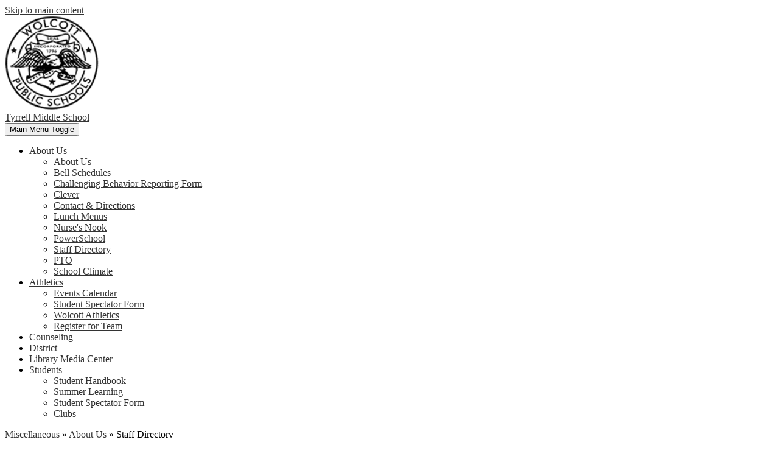

--- FILE ---
content_type: text/html;charset=UTF-8
request_url: https://tms.wolcottps.org/apps/pages/index.jsp?uREC_ID=2809577&type=d&pREC_ID=2349277
body_size: 10068
content:



































    
<!DOCTYPE html>
<!-- Powered by Edlio -->
    
        <html lang="en" class="edlio desktop">
    
    <!-- prod-cms-tomcat-v2026011902-009 -->
<head>
<script>
edlioCorpDataLayer = [{
"CustomerType": "DWS Child",
"AccountExternalId": "0010b00002HJWjBAAX",
"WebsiteName": "Tyrrell Middle School",
"WebsiteId": "WOLPS-TYMS",
"DistrictExternalId": "0010b00002HIvMUAA1",
"DistrictName": "Wolcott Public Schools",
"DistrictWebsiteId": "WOLPS"
}];
</script>
<script>(function(w,d,s,l,i){w[l]=w[l]||[];w[l].push({'gtm.start':
new Date().getTime(),event:'gtm.js'});var f=d.getElementsByTagName(s)[0],
j=d.createElement(s),dl=l!='dataLayer'?'&l='+l:'';j.async=true;j.src=
'https://www.googletagmanager.com/gtm.js?id='+i+dl+ '&gtm_auth=53ANkNZTATx5fKdCYoahug&gtm_preview=env-1&gtm_cookies_win=x';f.parentNode.insertBefore(j,f);
})(window,document,'script','edlioCorpDataLayer','GTM-KFWJKNQ');</script>


<title>Staff Directory – About Us – Tyrrell Middle School</title>
<meta http-equiv="Content-Type" content="text/html; charset=UTF-8">
<meta name="description" content="Tyrrell Middle School is located in Wolcott , CT.">
<meta property="og:title" content="Staff Directory"/>
<meta property="og:description" content=""/>
<meta property="og:image" content="http://tms.wolcottps.org/pics/WOLPS-TYMS_LOGO.gif"/>
<meta property="og:image:width" content="250"/>
<meta property="og:image:height" content="250"/>
<meta name="generator" content="Edlio CMS">
<meta name="referrer" content="always">
<meta name="viewport" content="width=device-width, initial-scale=1.0"/>
<link rel="apple-touch-icon" sizes="180x180" href="/apple-touch-icon.png">
<link rel="icon" type="image/png" href="/favicon-32x32.png" sizes="32x32">
<link rel="icon" href="/favicon.ico" type="image/x-icon">
<!--[if lt IE 9]><script src="/apps/js/common/html5shiv-pack-1768855910883.js"></script><![endif]-->
<link rel="stylesheet" href="/apps/shared/main-pack-1768855910883.css" type="text/css">
<link rel="stylesheet" href="/shared/main.css" type="text/css">
<link rel="stylesheet" href="/apps/webapps/global/public/css/site-pack-1768855910883.css" type="text/css">
<link rel="stylesheet" href="/apps/webapps/global/public/css/temp-pack-1768855910883.css" type="text/css">
<link rel="stylesheet" href="/apps/shared/web_apps-pack-1768855910883.css" type="text/css">
<script src="/apps/js/common/common-pack-1768855910883.js" type="text/javascript" charset="utf-8"></script>

<link href="/apps/js/common/fileicons-pack-1768855910883.css" type="text/css" rel="stylesheet">
<link href="/apps/js/components/magnific-popup-pack-1768855910883.css" type="text/css" rel="stylesheet">
<link href="/apps/js/pages/public_pages-pack-1768855910883.css" type="text/css" rel="stylesheet">
<link href="/apps/js/pages/jquery.slideshow-pack-1768855910883.css" type="text/css" rel="stylesheet">
<link href="/apps/js/pages/folder_links-pack-1768855910883.css" type="text/css" rel="stylesheet">
<script type="text/javascript" charset="utf-8" src="/apps/js/jquery/3.7.1/jquery-pack-1768855910883.js"></script>
<script type="text/javascript" charset="utf-8">
					var jq37 = jQuery.noConflict();
				</script>
<script src="/apps/js/common/microevent-pack-1768855910883.js" charset="utf-8"></script>
<script src="/apps/js/pages/jquery.slideshow-pack-1768855910883.js" charset="utf-8"></script>
<script src="/apps/js/components/magnific-popup-pack-1768855910883.js" charset="utf-8"></script>
<script src="/apps/js/components/spin-pack-1768855910883.js" charset="utf-8"></script>
<script src="/apps/js/components/image-lightbox-pack-1768855910883.js" charset="utf-8"></script>
<script src="/apps/js/pages/public_pages-pack-1768855910883.js" charset="utf-8"></script>
<script src="/apps/js/pages/submenu-pack-1768855910883.js" charset="utf-8"></script>
<script type="application/ld+json">
                    {
                        "@context": "http://schema.org",
                        "@type": "BreadcrumbList",
                        "itemListElement": [
                            
                                {
                                    "@type": "ListItem",
                                    "position": 1,
                                    "item": {
                                        "@id": "http://tms.wolcottps.org/apps/departments/index.jsp?show=SEC",
                                        "name": "Miscellaneous"
                                    }
                                },
                            
                            
                                {
                                    "@type": "ListItem",
                                    "position": 2,
                                    "item": {
                                        "@id": "http://tms.wolcottps.org/apps/pages/index.jsp?uREC_ID=2809577&type=d",
                                        "name": "About Us"
                                    }
                                },
                                
                                {
                                    "@type": "ListItem",
                                    "position": 3,
                                    "item": {
                                        "@id": "http://tms.wolcottps.org/apps/pages/index.jsp?uREC_ID=2809577&type=d&pREC_ID=2349277",
                                        "name": "Staff Directory"
                                    }
                                }
                            
                        ]
                    }
                </script>
<link href="https://unpkg.com/aos@2.3.1/dist/aos.css" rel="stylesheet">
<link rel="stylesheet" href="//wolpsm.edlioschool.com/common_files/main.css">
<script src="/apps/js/common/list-pack.js"></script>
<script type="text/javascript">
                window.edlio = window.edlio || {};
                window.edlio.isEdgeToEdge = false;
            </script>

<script type="text/javascript">
                document.addEventListener("DOMContentLoaded", function() {
                    const translateElement = document.getElementById("google_translate_element");
                    const mutationObserverCallback = function (mutationsList, observer) {
                        for (const mutation of mutationsList) {
                            if (mutation.type === 'childList') {
                                mutation.addedNodes.forEach(function (node) {
                                    if (node.nodeType === 1 && node.id === 'goog-gt-tt') {
                                        const form_element = document.getElementById("goog-gt-votingForm");
                                        if (form_element) {
                                            form_element.remove();
                                            observer.disconnect();
                                        }
                                    }
                                })
                            }
                        }
                    }

                    if (translateElement) {
                        const observer = new MutationObserver(mutationObserverCallback);
                        observer.observe(document.body, { childList: true, subtree: true });
                    }
                });
            </script>


</head>


    
	
		
		
			






<body >

<header id="header_main" class="site-header1a site-header school" aria-label="Main Site Header">

	<a class="skip-to-content-link" href="#content_main">Skip to main content</a>

	<div class="school-name header-title">
		<a href="/" class="school-logo">
			<img class="logo-image" src="/pics/school_logo.png" alt="">
			<div class="school-name-inner">
				Tyrrell Middle School
			</div>
		</a>
	</div>

	<nav id="sitenav_main" class="sitenav sitenav-main nav-group column" aria-label="Main Site Navigation">
		<button id="sitenav_main_mobile_toggle" class="nav-mobile-toggle accessible-megamenu-toggle animated"><span class="nav-mobile-toggle-inner"><span class="hidden">Main Menu Toggle</span></span></button>
		<ul class="nav-menu">
			
				<li class="nav-item">
					<a href="javascript:;" ><span class="nav-item-inner">About Us</span></a>
					
						<div class="sub-nav">
							<ul class="sub-nav-group">
								
									
										<li class="sub-nav-item"><a href="/apps/news/category/19309" >About Us</a></li>
									
								
									
										<li class="sub-nav-item"><a href="/apps/pages/index.jsp?uREC_ID=2809577&type=d&pREC_ID=2329171" >Bell Schedules</a></li>
									
								
									
										<li class="sub-nav-item"><a href="https://www.wolcottps.org/apps/form/tms-reporting" >Challenging Behavior Reporting Form</a></li>
									
								
									
										<li class="sub-nav-item"><a href="http://www.clever.com"  target="_blank">Clever</a></li>
									
								
									
										<li class="sub-nav-item"><a href="/apps/pages/index.jsp?uREC_ID=2809577&type=d&pREC_ID=2329172" >Contact & Directions</a></li>
									
								
									
										<li class="sub-nav-item"><a href="https://www.wolcottps.org/apps/pages/menus" >Lunch Menus</a></li>
									
								
									
										<li class="sub-nav-item"><a href="/apps/pages/index.jsp?uREC_ID=2809577&type=d&pREC_ID=2329179" >Nurse's Nook</a></li>
									
								
									
										<li class="sub-nav-item"><a href="/apps/pages/index.jsp?uREC_ID=2809577&type=d&pREC_ID=2329187" >PowerSchool</a></li>
									
								
									
										<li class="sub-nav-item"><a href="/apps/pages/index.jsp?uREC_ID=2809577&type=d&pREC_ID=2349277" >Staff Directory</a></li>
									
								
									
										<li class="sub-nav-item"><a href="/apps/pages/index.jsp?uREC_ID=2809581&type=d" >PTO</a></li>
									
								
									
										<li class="sub-nav-item"><a href="https://4.files.edl.io/9ce7/01/09/26/194035-2b2d1a35-f58e-4840-81eb-b8bbc04f6c08.pdf" >School Climate</a></li>
									
								
							</ul>
						</div>
					
				</li>
			
				<li class="nav-item">
					<a href="javascript:;" ><span class="nav-item-inner">Athletics</span></a>
					
						<div class="sub-nav">
							<ul class="sub-nav-group">
								
									
										<li class="sub-nav-item"><a href="https://www.arbiterlive.com/School/Calendar/23938" >Events Calendar</a></li>
									
								
									
										<li class="sub-nav-item"><a href="https://4.files.edl.io/a03b/06/24/22/202253-6d290aea-8149-4d7f-978e-82497f824e42.pdf"  target="_blank">Student Spectator Form</a></li>
									
								
									
										<li class="sub-nav-item"><a href="https://sites.google.com/wolcottps.org/wolcott-athletics/home"  target="_blank">Wolcott Athletics</a></li>
									
								
									
										<li class="sub-nav-item"><a href="https://students.arbitersports.com/organizations/wolcott-high-school-athletics"  target="_blank">Register for Team</a></li>
									
								
							</ul>
						</div>
					
				</li>
			
				<li class="nav-item">
					<a href="https://sites.google.com/wolcottps.org/tmscounseling/home"  target="_blank"><span class="nav-item-inner">Counseling</span></a>
					
				</li>
			
				<li class="nav-item">
					<a href="http://www.wolcottps.org"  target="_blank"><span class="nav-item-inner">District</span></a>
					
				</li>
			
				<li class="nav-item">
					<a href="/apps/pages/index.jsp?uREC_ID=2867911&type=d&pREC_ID=2329225" ><span class="nav-item-inner">Library Media Center</span></a>
					
				</li>
			
				<li class="nav-item">
					<a href="/apps/pages/index.jsp?uREC_ID=2809579&type=d"  target="_blank"><span class="nav-item-inner">Students</span></a>
					
						<div class="sub-nav">
							<ul class="sub-nav-group">
								
									
										<li class="sub-nav-item"><a href="https://4.files.edl.io/a112/07/30/25/114100-94a569cc-cfc0-4bd8-8fbb-c9b1ea51aa07.pdf"  target="_blank">Student Handbook</a></li>
									
								
									
										<li class="sub-nav-item"><a href="https://sites.google.com/wolcottps.org/summerlearning2024/home"  target="_blank">Summer Learning</a></li>
									
								
									
										<li class="sub-nav-item"><a href="https://4.files.edl.io/d9b2/07/30/25/115559-64c680da-be51-4cb6-a202-3125b8d90dfb.pdf" >Student Spectator Form</a></li>
									
								
									
										<li class="sub-nav-item"><a href="https://4.files.edl.io/64f9/07/30/25/120617-7fff840c-1faf-4f4b-ab51-48092dc58009.pdf" >Clubs</a></li>
									
								
							</ul>
						</div>
					
				</li>
			
		</ul>
	</nav>

</header>
<main id="content_main" class="site-content" aria-label="Main Site Content" tabindex="-1">



		
	
    

    


<style>
	:root {
		--primary-color: rgb(207,40,20);
		--over-primary-color: rgb(255, 255, 255);
		--secondary-color: rgb(0,0,0);
		--over-secondary-color: rgb(255, 255, 255);
	}
</style>

	<div class="hero-wrapper">
	</div>



    
    
    

















    

    








    <span id="breadcrumbs" class="breadcrumb  ">
    
        <a href="/apps/departments/index.jsp?show=SEC" aria-label="Back to Miscellaneous">Miscellaneous</a> &raquo;
    
    <a href="/apps/pages/index.jsp?uREC_ID=2809577&type=d" aria-label="Back to About Us">About Us</a>

    
        
        
            <!-- skip last element -->
            
    

    
        &raquo; <span>Staff Directory</span>
    

    </span>





        <h1 class="pageTitle ">Staff Directory</h1>
    


<div class="full-width pages-content-wrapper style-overwrite  ">




<script>
	var script = document.createElement('script');
	script.src = "https://cdnjs.cloudflare.com/ajax/libs/tota11y/0.1.6/tota11y.min.js";

	if(getQueryString('tota11y') === 'true') {
		document.head.append(script);
	}	

	function getQueryString (field, url) {
		var href = url ? url : window.location.href;
		var reg = new RegExp( '[?&]' + field + '=([^&#]*)', 'i' );
		var string = reg.exec(href);
		return string ? string[1] : null;
	}
</script>

<div class="pages-left-column-wrapper" 
	
> 
	<div class="pages-left-column pages-column" 
			
	>



		<div class="page-block page-block-text  ">
			<div class="placeholder-tinymce-text">
<table dir="ltr" style="font-size: 10pt;" border="1" cellspacing="0" cellpadding="0" data-sheets-root="1" data-sheets-baot="1"><colgroup><col width="307"><col width="307"></colgroup>
<tbody>
<tr>
<td style="color: #cccccc; font-size: 16pt; font-family: Comfortaa; text-align: center;" colspan="2" rowspan="1">Administrative Staff</td>
</tr>
<tr>
<td style="font-size: 12pt; font-family: Comfortaa; text-align: center;">Daniel Caetano</td>
<td style="font-size: 12pt; font-family: Comfortaa; text-align: center;">Principal</td>
</tr>
<tr>
<td style="font-size: 12pt; font-family: Comfortaa; text-align: center;">Sara Tedesco</td>
<td style="font-size: 12pt; font-family: Comfortaa; text-align: center;">Vice Principal</td>
</tr>
<tr>
<td style="color: #cccccc; font-size: 16pt; font-family: Comfortaa; text-align: center;" colspan="2" rowspan="1">Administrative Support Staff</td>
</tr>
<tr>
<td style="font-size: 12pt; font-family: Comfortaa; text-align: center;">Lynn Maia</td>
<td style="font-size: 12pt; font-family: Comfortaa; text-align: center;"><span style="font-size: 12pt; font-family: Comfortaa,Arial;">Administrative Assistant-</span><span style="font-size: 9pt; font-family: Comfortaa,Arial;">Attendance</span></td>
</tr>
<tr>
<td style="font-size: 12pt; font-family: Comfortaa; text-align: center;">Carley Onofreo</td>
<td style="font-size: 12pt; font-family: Comfortaa; text-align: center;">Administrative Assistant</td>
</tr>
<tr>
<td style="color: #ffffff; font-size: 16pt; font-family: Comfortaa; text-align: center;" colspan="2" rowspan="1">Grade 6-Diamond Team</td>
</tr>
<tr>
<td style="color: #434343; font-size: 14pt; font-family: Comfortaa; text-align: center;">Teacher</td>
<td style="color: #434343; font-size: 14pt; font-family: Comfortaa; text-align: center;">Subject</td>
</tr>
<tr>
<td style="font-size: 12pt; font-family: Comfortaa; text-align: center;">Nina Mascetti-Johnson</td>
<td style="font-size: 12pt; font-family: Comfortaa; text-align: center;">ELA</td>
</tr>
<tr>
<td style="font-size: 12pt; font-family: Comfortaa; text-align: center;">Richard Basile</td>
<td style="font-size: 12pt; font-family: Comfortaa; text-align: center;">ELA</td>
</tr>
<tr>
<td style="font-size: 12pt; font-family: Comfortaa; text-align: center;">Stacey Caouette</td>
<td style="font-size: 12pt; font-family: Comfortaa; text-align: center;">Math</td>
</tr>
<tr>
<td style="font-size: 12pt; font-family: Comfortaa; text-align: center;">Todd Jones</td>
<td style="font-size: 12pt; font-family: Comfortaa; text-align: center;">Science</td>
</tr>
<tr>
<td style="font-size: 12pt; font-family: Comfortaa; text-align: center;">Sarah Garbus</td>
<td style="font-size: 12pt; font-family: Comfortaa; text-align: center;">Social Studies</td>
</tr>
<tr>
<td style="color: #ffffff; font-size: 16pt; font-family: Comfortaa; text-align: center;" colspan="2" rowspan="1">Grade 6-Platinum Team</td>
</tr>
<tr>
<td style="color: #434343; font-size: 14pt; font-family: Comfortaa; text-align: center;">Teacher</td>
<td style="color: #434343; font-size: 14pt; font-family: Comfortaa; text-align: center;">Subject</td>
</tr>
<tr>
<td style="font-size: 12pt; font-family: Comfortaa; text-align: center;">Lindsey Chartier</td>
<td style="font-size: 12pt; font-family: Comfortaa; text-align: center;">ELA</td>
</tr>
<tr>
<td style="font-size: 12pt; font-family: Comfortaa; text-align: center;">Melody Olmo</td>
<td style="font-size: 12pt; font-family: Comfortaa; text-align: center;">ELA</td>
</tr>
<tr>
<td style="font-size: 12pt; font-family: Comfortaa; text-align: center;">Alyssa Murphy</td>
<td style="font-size: 12pt; font-family: Comfortaa; text-align: center;">Math</td>
</tr>
<tr>
<td style="font-size: 12pt; font-family: Comfortaa; text-align: center;">Christine Bove</td>
<td style="font-size: 12pt; font-family: Comfortaa; text-align: center;">Science</td>
</tr>
<tr>
<td style="font-size: 12pt; font-family: Comfortaa; text-align: center;">Jackie Sinatra</td>
<td style="font-size: 12pt; font-family: Comfortaa; text-align: center;">Social Studies</td>
</tr>
<tr>
<td style="color: #ffffff; font-size: 16pt; font-family: Comfortaa; text-align: center;" colspan="2" rowspan="1">Grade 7-Marble Team</td>
</tr>
<tr>
<td style="color: #434343; font-size: 14pt; font-family: Comfortaa; text-align: center;">Teacher</td>
<td style="color: #434343; font-size: 14pt; font-family: Comfortaa; text-align: center;">Subject</td>
</tr>
<tr>
<td style="font-size: 12pt; font-family: Comfortaa; text-align: center;">Nicole Rutledge</td>
<td style="font-size: 12pt; font-family: Comfortaa; text-align: center;">ELA</td>
</tr>
<tr>
<td style="font-size: 12pt; font-family: Comfortaa; text-align: center;">Holly Werenko</td>
<td style="font-size: 12pt; font-family: Comfortaa; text-align: center;">ELA</td>
</tr>
<tr>
<td style="font-size: 12pt; font-family: Comfortaa; text-align: center;">Heather Mitchell</td>
<td style="font-size: 12pt; font-family: Comfortaa; text-align: center;">Math</td>
</tr>
<tr>
<td style="font-size: 12pt; font-family: Comfortaa; text-align: center;">Karen Trovato</td>
<td style="font-size: 12pt; font-family: Comfortaa; text-align: center;">Science</td>
</tr>
<tr>
<td style="font-size: 12pt; font-family: Comfortaa; text-align: center;">Bethanne Faragher</td>
<td style="font-size: 12pt; font-family: Comfortaa; text-align: center;">Social Studies</td>
</tr>
<tr>
<td style="color: #ffffff; font-size: 16pt; font-family: Comfortaa; text-align: center;" colspan="2" rowspan="1">Grade 7-Granite Team</td>
</tr>
<tr>
<td style="color: #434343; font-size: 14pt; font-family: Comfortaa; text-align: center;">Teacher</td>
<td style="color: #434343; font-size: 14pt; font-family: Comfortaa; text-align: center;">Subject</td>
</tr>
<tr>
<td style="font-size: 12pt; font-family: Comfortaa; text-align: center;">Drew Guertin</td>
<td style="font-size: 12pt; font-family: Comfortaa; text-align: center;">ELA</td>
</tr>
<tr>
<td style="font-size: 12pt; font-family: Comfortaa; text-align: center;">Joshua Hilliard</td>
<td style="font-size: 12pt; font-family: Comfortaa; text-align: center;">ELA</td>
</tr>
<tr>
<td style="font-size: 12pt; font-family: Comfortaa; text-align: center;">Kerri Baker</td>
<td style="font-size: 12pt; font-family: Comfortaa; text-align: center;">Math</td>
</tr>
<tr>
<td style="font-size: 12pt; font-family: Comfortaa; text-align: center;">James Rocca</td>
<td style="font-size: 12pt; font-family: Comfortaa; text-align: center;">Science</td>
</tr>
<tr>
<td style="font-size: 12pt; font-family: Comfortaa; text-align: center;">David Fortier</td>
<td style="font-size: 12pt; font-family: Comfortaa; text-align: center;">Social Studies</td>
</tr>
<tr>
<td style="color: #ffffff; font-size: 16pt; font-family: Comfortaa; text-align: center;" colspan="2" rowspan="1">Grade 8-Onyx Team</td>
</tr>
<tr>
<td style="color: #434343; font-size: 14pt; font-family: Comfortaa; text-align: center;">Teacher</td>
<td style="color: #434343; font-size: 14pt; font-family: Comfortaa; text-align: center;">Subject</td>
</tr>
<tr>
<td style="font-size: 12pt; font-family: Comfortaa; text-align: center;">Alicia Brammer</td>
<td style="font-size: 12pt; font-family: Comfortaa; text-align: center;">ELA</td>
</tr>
<tr>
<td style="font-size: 12pt; font-family: Comfortaa; text-align: center;">Cheryl Daly</td>
<td style="font-size: 12pt; font-family: Comfortaa; text-align: center;">ELA</td>
</tr>
<tr>
<td style="font-size: 12pt; font-family: Comfortaa; text-align: center;">John Richardson</td>
<td style="font-size: 12pt; font-family: Comfortaa; text-align: center;">Math</td>
</tr>
<tr>
<td style="font-size: 12pt; font-family: Comfortaa; text-align: center;">Amy Cordon</td>
<td style="font-size: 12pt; font-family: Comfortaa; text-align: center;">Science</td>
</tr>
<tr>
<td style="font-size: 12pt; font-family: Comfortaa; text-align: center;">Scott Blacker</td>
<td style="font-size: 12pt; font-family: Comfortaa; text-align: center;">Social Studies</td>
</tr>
<tr>
<td style="color: #ffffff; font-size: 16pt; font-family: Comfortaa; text-align: center;" colspan="2" rowspan="1">Grade 8-Pearl Team</td>
</tr>
<tr>
<td style="color: #434343; font-size: 14pt; font-family: Comfortaa; text-align: center;">Teacher</td>
<td style="color: #434343; font-size: 14pt; font-family: Comfortaa; text-align: center;">Subject</td>
</tr>
<tr>
<td style="font-size: 12pt; font-family: Comfortaa; text-align: center;">Lisa Durant</td>
<td style="font-size: 12pt; font-family: Comfortaa; text-align: center;">ELA</td>
</tr>
<tr>
<td style="font-size: 12pt; font-family: Comfortaa; text-align: center;">Jess Wengzn</td>
<td style="font-size: 12pt; font-family: Comfortaa; text-align: center;">ELA</td>
</tr>
<tr>
<td style="font-size: 12pt; font-family: Comfortaa; text-align: center;">John Fish</td>
<td style="font-size: 12pt; font-family: Comfortaa; text-align: center;">Math</td>
</tr>
<tr>
<td style="font-size: 12pt; font-family: Comfortaa; text-align: center;">Richard Ligi</td>
<td style="font-size: 12pt; font-family: Comfortaa; text-align: center;">Science</td>
</tr>
<tr>
<td style="font-size: 12pt; font-family: Comfortaa; text-align: center;">Corine Clinton</td>
<td style="font-size: 12pt; font-family: Comfortaa; text-align: center;">Social Studies</td>
</tr>
<tr>
<td style="color: #ffffff; font-size: 16pt; font-family: Comfortaa; text-align: center;" colspan="2" rowspan="1">World Language Team</td>
</tr>
<tr>
<td style="color: #434343; font-size: 14pt; font-family: Comfortaa; text-align: center;">Teacher</td>
<td style="color: #434343; font-size: 14pt; font-family: Comfortaa; text-align: center;">Subject</td>
</tr>
<tr>
<td style="font-size: 12pt; font-family: Comfortaa; text-align: center;">Bianca Daniels</td>
<td style="font-size: 12pt; font-family: Comfortaa; text-align: center;">Spanish</td>
</tr>
<tr>
<td style="font-size: 12pt; font-family: Comfortaa; text-align: center;">Sharon Lake-Post</td>
<td style="font-size: 12pt; font-family: Comfortaa; text-align: center;">Spanish</td>
</tr>
<tr>
<td style="font-size: 12pt; font-family: Comfortaa; text-align: center;">Eleanor Riker</td>
<td style="font-size: 12pt; font-family: Comfortaa; text-align: center;">Spanish</td>
</tr>
<tr>
<td style="font-size: 12pt; font-family: Comfortaa; text-align: center;">Lisa Tassinari</td>
<td style="font-size: 12pt; font-family: Comfortaa; text-align: center;">French</td>
</tr>
<tr>
<td style="color: #ffffff; font-size: 16pt; font-family: Comfortaa; text-align: center;" colspan="2" rowspan="1">Unified Arts Team</td>
</tr>
<tr>
<td style="color: #434343; font-size: 14pt; font-family: Comfortaa; text-align: center;">Teacher</td>
<td style="color: #434343; font-size: 14pt; font-family: Comfortaa; text-align: center;">Subject</td>
</tr>
<tr>
<td style="font-size: 12pt; font-family: Comfortaa; text-align: center;">Lee Kelsey</td>
<td style="font-size: 12pt; font-family: Comfortaa; text-align: center;">Art</td>
</tr>
<tr>
<td style="font-size: 12pt; font-family: Comfortaa; text-align: center;">Kristen Weber</td>
<td style="font-size: 12pt; font-family: Comfortaa; text-align: center;">Family &amp; Consumer Sciences</td>
</tr>
<tr>
<td style="font-size: 12pt; font-family: Comfortaa; text-align: center;">Marissa Dubrosky</td>
<td style="font-size: 12pt; font-family: Comfortaa; text-align: center;">Music/Band</td>
</tr>
<tr>
<td style="font-size: 12pt; font-family: Comfortaa; text-align: center;">Heather Derynioski</td>
<td style="font-size: 12pt; font-family: Comfortaa; text-align: center;">Music/Chorus</td>
</tr>
<tr>
<td style="font-size: 12pt; font-family: Comfortaa; text-align: center;">Theresa Krusewski</td>
<td style="font-size: 12pt; font-family: Comfortaa; text-align: center;">Physical Education/Health</td>
</tr>
<tr>
<td style="font-size: 12pt; font-family: Comfortaa; text-align: center;">Joseph Murphy</td>
<td style="font-size: 12pt; font-family: Comfortaa; text-align: center;">Physical Education/Health</td>
</tr>
<tr>
<td style="font-size: 12pt; font-family: Comfortaa; text-align: center;">Stephen Mirto</td>
<td style="font-size: 12pt; font-family: Comfortaa; text-align: center;">Technology Education</td>
</tr>
<tr>
<td style="color: #ffffff; font-size: 16pt; font-family: Comfortaa; text-align: center;" colspan="2" rowspan="1">Special Education</td>
</tr>
<tr>
<td style="color: #434343; font-size: 14pt; font-family: Comfortaa; text-align: center;">Teacher</td>
<td style="color: #434343; font-size: 14pt; font-family: Comfortaa; text-align: center;">Subject</td>
</tr>
<tr>
<td style="font-size: 12pt; font-family: Comfortaa; text-align: center;">Sabrina Aldridge</td>
<td style="font-size: 12pt; font-family: Comfortaa; text-align: center;">SPED</td>
</tr>
<tr>
<td style="font-size: 12pt; font-family: Comfortaa; text-align: center;">OPEN</td>
<td style="font-size: 12pt; font-family: Comfortaa; text-align: center;">SPED-Grade 6</td>
</tr>
<tr>
<td style="font-size: 12pt; font-family: Comfortaa; text-align: center;">Alyssa Silva</td>
<td style="font-size: 12pt; font-family: Comfortaa; text-align: center;">ABC Program</td>
</tr>
<tr>
<td style="font-size: 12pt; font-family: Comfortaa; text-align: center;">Kate Earley</td>
<td style="font-size: 12pt; font-family: Comfortaa; text-align: center;">Math Interventionist</td>
</tr>
<tr>
<td style="font-size: 12pt; font-family: Comfortaa; text-align: center;">Tara Jackson</td>
<td style="font-size: 12pt; font-family: Comfortaa; text-align: center;">Reading Specialist</td>
</tr>
<tr>
<td style="font-size: 12pt; font-family: Comfortaa; text-align: center;">Diane Jasulavic</td>
<td style="font-size: 12pt; font-family: Comfortaa; text-align: center;">SPED-Grade 8</td>
</tr>
<tr>
<td style="font-size: 12pt; font-family: Comfortaa; text-align: center;">Gwynne Rioux</td>
<td style="font-size: 12pt; font-family: Comfortaa; text-align: center;">SPED-Grade 7</td>
</tr>
<tr>
<td style="font-size: 12pt; font-family: Comfortaa; text-align: center;">Melissa Saliva</td>
<td style="font-size: 12pt; font-family: Comfortaa; text-align: center;">Reading Specialist</td>
</tr>
<tr>
<td style="font-size: 12pt; font-family: Comfortaa; text-align: center;">Quantasha Sinclair</td>
<td style="font-size: 12pt; font-family: Comfortaa; text-align: center;">SPED-Self Contained</td>
</tr>
<tr>
<td style="font-size: 12pt; font-family: Comfortaa; text-align: center;">Bethany Stango</td>
<td style="font-size: 12pt; font-family: Comfortaa; text-align: center;">SPED-Life Skills</td>
</tr>
<tr>
<td style="color: #ffffff; font-size: 16pt; font-family: Comfortaa; text-align: center;" colspan="2" rowspan="1">Instructional Support/Paraprofessionals</td>
</tr>
<tr>
<td style="color: #434343; font-size: 14pt; font-family: Comfortaa; text-align: center;">Staff Name</td>
<td>&#160;</td>
</tr>
<tr>
<td style="font-size: 12pt; font-family: Comfortaa; text-align: center;">Kelly Barrows</td>
<td style="font-size: 12pt; font-family: Comfortaa; text-align: center;">ABC Program</td>
</tr>
<tr>
<td style="font-size: 12pt; font-family: Comfortaa; text-align: center;">Blerina Ferati</td>
<td style="font-size: 12pt; font-family: Comfortaa; text-align: center;">ABC Program</td>
</tr>
<tr>
<td style="font-size: 12pt; font-family: Comfortaa; text-align: center;">Janice Gallagher</td>
<td style="font-size: 12pt; font-family: Comfortaa; text-align: center;">ABC Program</td>
</tr>
<tr>
<td style="font-size: 12pt; font-family: Comfortaa; text-align: center;">Andrea Krug</td>
<td style="font-size: 12pt; font-family: Comfortaa; text-align: center;">Library Media Assistant</td>
</tr>
<tr>
<td style="font-size: 12pt; font-family: Comfortaa; text-align: center;">Rosanna Ali</td>
<td style="font-size: 12pt; font-family: Comfortaa; text-align: center;">Life Skills</td>
</tr>
<tr>
<td style="font-size: 12pt; font-family: Comfortaa; text-align: center;">Olivia Burnes</td>
<td style="font-size: 12pt; font-family: Comfortaa; text-align: center;">Life Skills</td>
</tr>
<tr>
<td style="font-size: 12pt; font-family: Comfortaa; text-align: center;">Kari Langdeau</td>
<td style="font-size: 12pt; font-family: Comfortaa; text-align: center;">Life Skills</td>
</tr>
<tr>
<td style="font-size: 12pt; font-family: Comfortaa; text-align: center;">Lyrik LaBlond</td>
<td style="font-size: 12pt; font-family: Comfortaa; text-align: center;">Life Skills</td>
</tr>
<tr>
<td style="font-size: 12pt; font-family: Comfortaa; text-align: center;">Robert Moffo</td>
<td style="font-size: 12pt; font-family: Comfortaa; text-align: center;">SPED-Grade 6</td>
</tr>
<tr>
<td style="font-size: 12pt; font-family: Comfortaa; text-align: center;">Mark Daniels</td>
<td style="font-size: 12pt; font-family: Comfortaa; text-align: center;">SPED-Grade 7</td>
</tr>
<tr>
<td style="font-size: 12pt; font-family: Comfortaa; text-align: center;">Matthew Van Pelt</td>
<td style="font-size: 12pt; font-family: Comfortaa; text-align: center;">SPED-Grade 8</td>
</tr>
<tr>
<td style="color: #ffffff; font-size: 16pt; font-family: Comfortaa; text-align: center;" colspan="2" rowspan="1">School Counseling</td>
</tr>
<tr>
<td style="color: #434343; font-size: 14pt; font-family: Comfortaa; text-align: center;">Staff Name</td>
<td>&#160;</td>
</tr>
<tr>
<td style="color: #1155cc; font-size: 12pt; font-family: Comfortaa; text-align: center;"><a class="in-cell-link" href="/cdn-cgi/l/email-protection#d3a4a0b2bfa6a0a7a1bc93a4bcbfb0bca7a7a3a0fdbca1b4" target="_blank" rel="noopener">Wendy Salustro</a></td>
<td style="font-size: 12pt; font-family: Comfortaa; text-align: center;">School Counselor-Grade 6</td>
</tr>
<tr>
<td style="color: #1155cc; font-size: 12pt; font-family: Comfortaa; text-align: center;"><a class="in-cell-link" href="/cdn-cgi/l/email-protection#deaabcbfacbcbbacbbaa9ea9b1b2bdb1aaaaaeadf0b1acb9" target="_blank" rel="noopener">Taylor Barberet</a></td>
<td style="font-size: 12pt; font-family: Comfortaa; text-align: center;">School Counselor-Grade 7</td>
</tr>
<tr>
<td style="color: #1155cc; font-size: 12pt; font-family: Comfortaa; text-align: center;"><a class="in-cell-link" href="/cdn-cgi/l/email-protection#0d6c606e6a627a6c634d7a62616e6279797d7e23627f6a" target="_blank" rel="noopener">Ashley McGowan</a></td>
<td style="font-size: 12pt; font-family: Comfortaa; text-align: center;">School Counselor-Grade 8</td>
</tr>
<tr>
<td style="color: #1155cc; font-size: 12pt; font-family: Comfortaa; text-align: center;"><a class="in-cell-link" href="/cdn-cgi/l/email-protection#92f3f5fde0e6fdfcd2e5fdfef1fde6e6e2e1bcfde0f5" target="_blank" rel="noopener">Amanda Gorton</a></td>
<td style="font-size: 12pt; font-family: Comfortaa; text-align: center;">School Psychologist</td>
</tr>
<tr>
<td style="color: #1155cc; font-size: 12pt; font-family: Comfortaa; text-align: center;"><a class="in-cell-link" href="/cdn-cgi/l/email-protection#3e5f5d575f505d565b4a4a577e4951525d514a4a4e4d10514c59" target="_blank" rel="noopener">Anthony Cianchetti</a></td>
<td style="font-size: 12pt; font-family: Comfortaa; text-align: center;">School Social Worker</td>
</tr>
<tr>
<td style="color: #1155cc; font-size: 16pt; font-family: Comfortaa; text-align: center;" colspan="2" rowspan="1">Talented and Gifted Program</td>
</tr>
<tr>
<td style="font-size: 12pt; font-family: Comfortaa; text-align: center;">Pamela Conway</td>
<td style="font-size: 12pt; font-family: Comfortaa; text-align: center;">Project Explore</td>
</tr>
<tr>
<td style="color: #1155cc; font-size: 16pt; font-family: Comfortaa; text-align: center;" colspan="2" rowspan="1">Library Media</td>
</tr>
<tr>
<td style="font-size: 12pt; font-family: Comfortaa; text-align: center;" colspan="2" rowspan="1">Jill Wright</td>
</tr>
<tr>
<td style="color: #1155cc; font-size: 16pt; font-family: Comfortaa; text-align: center;" colspan="2" rowspan="1">Instructional Center</td>
</tr>
<tr>
<td style="font-size: 12pt; font-family: Comfortaa; text-align: center;" colspan="2" rowspan="1">Mike Terry</td>
</tr>
<tr>
<td style="color: #1155cc; font-size: 16pt; font-family: Comfortaa; text-align: center;" colspan="2" rowspan="1">School Nurse</td>
</tr>
<tr>
<td style="color: #1155cc; font-size: 12pt; font-family: Comfortaa; text-align: center;" colspan="2" rowspan="1"><a class="in-cell-link" href="/cdn-cgi/l/email-protection#2248455047474c62554d4e414d565652510c4d5045" target="_blank" rel="noopener">Josh Green</a></td>
</tr>
<tr>
<td style="color: #1155cc; font-size: 16pt; font-family: Comfortaa; text-align: center;" colspan="2" rowspan="1">School Security</td>
</tr>
<tr>
<td style="font-size: 12pt; font-family: Comfortaa; text-align: center;" colspan="2" rowspan="1">Michael Ackerman</td>
</tr>
<tr>
<td style="font-size: 12pt; font-family: Comfortaa; text-align: center;" colspan="2" rowspan="1">Gary Bonaldi</td>
</tr>
</tbody>
</table>
</div>
	</div>



	</div>
</div>


	</div>








	
</main>
<footer class="site-footer modular-footer" id="footer_main" aria-label="Main Site Footer">
<div class="footer-grid">
<div class="footer-row width-constrain-row padded-row">
<div class="footer-row-inner">
<div
data-aos="fade-up"
class="footer-group-grid"
>
<div class="school-name footer-title logo-orientation-vertical ">
<div class="school-name-inner">
Tyrrell Middle School
</div>
</div>
<div class="footer-address-info">
<div class="footer-info-block"><a href="/apps/maps">500 Todd Road, Wolcott, CT 06716</a></div>
<div class="footer-info-block">Phone: <a href="tel:+12038798151">(203) 879-8151 </a></div>
<div class="footer-info-block">Fax: (203) 879-8419 </div>
</div>
<nav id="social_nav_footer" class="footer-secondary-nav flat-icon-colors" aria-labelledby="footer_nav_header">
<div class="hidden" id="footer_nav_header">Social Media Links</div>
<ul class="links-list">
<li class="link-item item-name"><a href="/apps/search"><img aria-hidden="true" alt="" src=/apps/webapps/next/global/cms-icon-library/svgs/GlyphSearch4.svg onload="(function(e){var t=e.src,n=new XMLHttpRequest;n.open('GET',t,!0),n.responseType='text',n.onload=function(){if(n.readyState===n.DONE&&200===n.status){var r=n.responseText;if(r){var t=(new DOMParser).parseFromString(r,'text/xml').getElementsByTagName('svg')[0];t.removeAttribute('xmlns:a'), t.ariaHidden='true', e.parentNode.replaceChild(t,e)}}},n.send(null)})(this)"/><span class="hidden">Search</span></a></li>
<li class="link-item item-name"><a href="https://www.facebook.com/wolcottps.org/"><img aria-hidden="true" alt="" src=/apps/webapps/next/global/cms-icon-library/svgs/FacebookColor.svg onload="(function(e){var t=e.src,n=new XMLHttpRequest;n.open('GET',t,!0),n.responseType='text',n.onload=function(){if(n.readyState===n.DONE&&200===n.status){var r=n.responseText;if(r){var t=(new DOMParser).parseFromString(r,'text/xml').getElementsByTagName('svg')[0];t.removeAttribute('xmlns:a'), t.ariaHidden='true', e.parentNode.replaceChild(t,e)}}},n.send(null)})(this)"/><span class="hidden">Facebook</span></a></li>
</ul>
</nav>
<a href="http://admin.tms.wolcottps.org" class="edlio-login-link"><span class="edlio-logo"><svg xmlns="http://www.w3.org/2000/svg" viewBox="0 0 334.98 366.6"><path d="M334.77 247.52c-.63-4.94-5.66-7.44-10.28-6.85a11.59 11.59 0 00-8 5.43c-23.16 29.34-57.2 46.9-92.85 51.44-43.63 5.57-82.93-7.61-109.26-40.05-6.64-9.83-12.76-21-16.33-33.09-.31-2.48.85-3.88 3.5-4.21 40.32-5.15 142.69-29.55 181.19-48.92 24.25-10 30.9-31.58 28.61-49.51C307.5 92 285.64 67 252.41 54.71l15.81-27.57a10 10 0 00-12.12-13L153.99 43.36l-1.53-35.95A6.94 6.94 0 00140.64 2s-71.27 57.93-90.6 91.53L17.28 72.12A9.67 9.67 0 003.19 81.9s-9.76 66.22 4.85 146.51c13.48 74.06 70.35 110.76 70.35 110.76 29.25 21.26 68.12 31.35 112.25 26.03 65.45-8.37 125.8-51.26 144.15-112.64a14.41 14.41 0 00-.02-5.04zm-248.06-53.7c-.79-6.18-1.47-16.77-.94-23.12 2.52-29 16.31-54.89 42-67.64l13.4-5.12a87 87 0 0112.25-2.47c46.28-5.92 76 31.74 78.72 53.37 1.35 10.5-109.91 44.2-139.66 48-3.32.44-5.46-.55-5.77-3.02z"/></svg>
<span class="hidden">Edlio</span></span> Login</a>
<a href="http://www.edlio.com" class="powered-by-edlio-logo edlio-logo-horiz"><svg xmlns="http://www.w3.org/2000/svg" viewBox="0 0 3857.05 489.14"><path d="M3789.08 332.42c0 54.66 36.78 119.82 91.43 119.82 42 0 59.91-34.69 59.91-72.52 0-55.7-34.69-124-91.44-124-41-1-59.9 36.79-59.9 76.72m215.44 6.31c0 73.57-51.49 152.39-152.39 152.39-87.23 0-126.11-57.8-126.11-121.91 0-73.57 53.6-153.44 152.39-153.44 86.18 0 126.11 59.9 126.11 123M3611.46 98.06c-7.35 0-14.71 3.15-21 11.56-2.1 3.15-3.15 6.31-4.2 10.51-1 9.46 2.1 16.81 8.41 23.12a21.18 21.18 0 0018.92 6.31 22 22 0 0016.81-8.41c6.31-7.36 8.41-15.77 6.31-24.17 0-2.11-1.05-3.16-2.11-5.26-5.25-9.46-13.66-13.66-23.12-13.66m4.21-39.94c1-1 3.15 0 3.15 1.05 0 3.16 0 7.36-1.05 10.51v1h12.61c2.1 0 5.26 0 7.36-1a23.65 23.65 0 007.35-1.05c2.11 0 3.16 2.1 2.11 3.15-1 3.16-3.16 6.31-6.31 10.51 1.05 1.06 3.15 2.11 4.2 4.21l3.16 3.15c0 1 13.66 13.66 13.66 28.38a69.41 69.41 0 01-1 14.71 76.55 76.55 0 01-4.21 14.71c-3.15 5.26-6.3 10.51-11.56 14.72a24.79 24.79 0 01-9.45 6.3 8 8 0 01-4.21 2.11c-2.1 1-5.25 2.1-7.36 3.15s-5.25 1.05-7.35 1.05h-12.61a19.79 19.79 0 01-8.41-2.1c-2.1-1.05-4.21-1.05-6.31-2.1-16.81-8.41-29.42-25.23-29.42-45.2v-9.45c1.05-11.57 1.05-22.07 2.1-33.64 0-3.15 3.15-4.2 5.25-2.1s5.26 4.21 7.36 7.36l3.15-3.15c1.05-1.05 2.1-2.11 3.15-2.11 2.11-1.05 3.16-2.1 5.26-3.15 2.1-2.1 5.25-3.15 7.36-5.25 2.1-1 3.15-2.11 5.25-3.16 3.15-3.15 12.61-9.45 16.82-12.61m-35.74 350c-1 31.53-5.25 52.55-36.78 58.86a9.21 9.21 0 00-7.36 9.46c0 5.25 4.21 8.4 7.36 8.4h135.58c4.2 0 8.4-3.15 8.4-9.45 0-5.26-3.15-8.41-7.35-8.41-28.38-5.26-30.48-27.33-30.48-50.45l6.3-194.43c-4.2-5.25-11.56-7.35-18.91-7.35-9.46 0-15.77 5.25-24.18 9.46-16.81 10.5-42 22.07-63.05 25.22-8.41 1-11.56 6.3-11.56 11.56 0 3.15 2.1 7.36 4.2 8.41 27.32 0 39.94 8.4 39.94 29.42zm-117.7 9.46c0 23.12 3.15 45.19 30.47 49.4 4.21 1.05 7.36 4.2 7.36 8.41 0 6.3-4.2 9.46-9.46 9.46h-134.59c-4.21 0-7.36-3.16-8.41-8.41A9.2 9.2 0 013355 467c30.48-7.36 35.73-32.58 35.73-58.86l7.36-233.31c0-21-13.67-29.43-39.94-29.43a13.31 13.31 0 01-4.2-9.46c0-5.25 3.15-9.45 11.56-10.51 21-4.2 46.24-14.71 62-25.22 8.41-5.25 14.72-9.46 25.23-9.46 6.3 0 13.66 3.16 18.92 7.36zm-399.37-75.67c0 54.65 30.48 98.79 74.62 98.79 41 0 64.11-35.73 65.16-87.23l3.15-67.26c0-4.2-1.05-6.3-3.15-8.41-14.72-17.86-38.89-27.32-62-27.32-49.4 0-77.77 36.78-77.77 91.43m134.52-114.55a57.76 57.76 0 019.46 7.35l2.1 2.11c1 0 1-1 1-2.11a119.19 119.19 0 01-1-14.71l2.1-44.14c0-24.17-18.91-29.43-41-29.43q-3.17-3.15-3.16-9.46c0-5.25 3.16-9.45 10.51-10.5 21-4.21 47.3-14.72 64.11-25.23 7.36-5.25 14.72-9.46 24.18-9.46 6.3 0 13.66 3.16 18.91 7.36l-10.57 305.8c0 27.33 6.31 45.19 26.28 49.4 7.35 1.05 10.51 0 13.66 1.05s4.2 2.1 4.2 5.25-2.1 5.26-4.2 7.36c-13.66 11.56-36.78 22.07-61 22.07-31.53 0-50.44-22.07-50.44-53.6 0-4.2 0-8.41 1.05-11.56 0-1.05 0-2.1-1.05-2.1a1 1 0 00-1 1.05c-18.92 39.94-55.71 68.31-96.69 68.31-72.52 0-108.25-58.85-108.25-120.86 0-86.18 62-154.49 148.18-154.49 18.92-1 36.79 2.1 52.55 10.51m-435.1 93.53c0 5.26 0 14.72 1 20 0 2.1 2.1 3.16 5.26 3.16 24.17-3.16 114.55-32.58 113.5-42-2.1-18.92-27.32-51.5-65.16-46.25-34.68 4.21-52.55 32.58-54.65 65.16m183.92-42c2.1 15.76-3.15 34.68-22.07 43.09-31.49 16.71-114.51 37.73-147.09 42.98-2.11 0-3.16 1.06-3.16 3.16 3.16 10.51 8.41 20 13.66 28.37 22.08 28.38 54.66 39.94 89.34 34.69 29.42-4.21 56.75-18.92 74.62-45.2 1.05-2.1 4.2-4.2 6.3-4.2 4.21 0 8.41 2.1 8.41 6.31v4.2c-13.66 53.6-63.06 90.38-115.61 97.74-72.51 9.46-128.22-35.73-137.67-105.1-10.51-79.87 41-159.74 125.06-171.3 58.86-7.36 101.94 23.12 108.25 65.16" transform="translate(-147.48 -57.69)"/><path d="M338.75 204.21c20 16.81 29.43 42 29.43 75.67s-10.51 58.85-30.48 74.62-50.45 24.17-92.49 24.17h-50.44v83h-47.29V180h96.68c44.14 0 74.62 7.39 94.59 24.21zm-33.63 116.65c9.46-10.51 14.71-25.22 14.71-44.14 0-20-6.3-33.63-17.86-41q-18.92-12.62-56.76-12.62h-48.34v112.48h54.65c26.27 0 44.14-5.26 53.6-14.72zM596.24 432.27c-21 21-48.35 31.53-80.93 31.53s-58.85-10.51-80.92-31.53c-21-21-32.58-47.3-32.58-78.83s10.51-56.75 32.58-78.82c21-21 48.34-31.53 80.92-31.53s58.86 10.51 80.93 31.53c21 21 32.58 47.3 32.58 78.82s-10.51 57.81-32.58 78.83zM467 404.94a67.48 67.48 0 0048.34 20c20 0 35.74-6.31 48.35-20q18.89-18.94 18.89-50.44t-18.92-50.45a67.48 67.48 0 00-48.35-20c-20 0-35.73 6.31-48.34 20Q448.06 323 448.05 354.5q0 29.94 18.95 50.44zM779.11 461.69h-51.5L653 247.3h46.24l53.6 161.85 53.6-161.85h46.24l53.6 161.85 53.6-161.85h46.25L931.5 461.69H880l-50.45-147.13zM1247.84 373.41h-168.16c1 15.77 8.41 28.38 21 37.84 13.66 9.46 28.38 14.71 45.19 14.71 27.33 0 47.3-8.41 61-25.22l26.27 28.37c-23.12 24.18-53.6 35.74-90.38 35.74-30.48 0-55.7-10.51-76.72-30.48s-31.53-47.29-31.53-80.93 10.51-60.95 32.58-79.87c21-20 47.29-29.43 75.67-29.43 29.43 0 53.6 8.41 74.62 26.28 20 17.86 30.48 42 30.48 72.51zm-168.16-34.68h123c0-17.87-5.26-31.53-16.82-41s-25.22-14.71-42-14.71a72 72 0 00-44.14 14.71c-12.72 9.47-20.04 23.13-20.04 41zM1411.79 289.34q-33.11 0-50.45 22.07c-11.56 14.71-16.81 33.63-16.81 58.85v91.43h-45.2V247.3h45.2v43.09a87.77 87.77 0 0129.47-32.58 79.18 79.18 0 0139.94-13.67v45.2zM1660.87 373.41h-168.16c1 15.77 8.41 28.38 21 37.84 13.67 9.46 28.38 14.71 45.19 14.71 27.33 0 47.3-8.41 61-25.22l26.27 28.37c-23.12 24.18-53.59 35.74-90.38 35.74-30.48 0-55.7-10.51-76.72-30.48s-31.53-47.29-31.53-80.93 10.51-60.95 32.58-79.87c21-20 47.3-29.43 75.67-29.43 29.43 0 53.6 8.41 74.62 26.28 20 17.86 30.48 42 30.48 72.51zm-168.16-34.68h123c0-17.87-5.26-31.53-16.82-41s-25.22-14.71-42-14.71a72 72 0 00-44.14 14.71c-12.68 9.47-20.04 23.13-20.04 41zM1729.18 434.37c-20-20-30.48-47.29-30.48-80.93s10.51-59.9 31.53-79.87 45.19-29.43 73.57-29.43 51.5 12.62 69.36 36.79V162.17h45.2v299.52h-45.2v-32.58c-16.81 23.13-41 35.74-72.51 35.74-27.33 0-51.5-10.51-71.47-30.48zm14.71-78.82c0 21 6.31 36.78 20 50.44 13.67 12.61 28.38 18.92 46.25 18.92s32.58-6.31 45.19-20 18.91-29.43 18.91-50.44c0-20-6.3-37.84-18.91-51.5s-27.33-21-45.19-21-33.64 7.36-46.25 21-20 31.56-20 52.58zM2212.63 244.14c28.37 0 53.6 9.46 73.56 29.43s30.48 46.24 30.48 79.87-10.51 59.91-30.48 80.93-44.14 31.53-70.41 31.53-51.5-11.56-72.52-35.74v32.58h-45.19V162.17h45.19v121.91c17.87-26.27 40.99-39.94 69.37-39.94zm-70.42 110.36q0 29.94 18.92 50.44c12.61 12.61 27.32 20 45.19 20s33.68-6.34 46.24-18.94c13.67-12.61 20-29.42 20-50.44s-6.31-37.84-18.92-51.5-28.37-20-46.24-20-33.63 6.31-45.19 20-20 30.47-20 50.44zM2397.6 546.82c-20 0-37.84-7.35-53.6-21l21-36.82c9.45 8.41 18.91 13.66 29.42 13.66s17.87-3.15 24.18-10.51 9.45-14.71 9.45-24.17c0-4.2-28.37-76.72-86.18-220.7h48.35l64.11 157.64 64.11-157.64h48.34l-104 254.33c-6.31 13.66-14.72 25.22-26.28 32.58a63.75 63.75 0 01-38.9 12.63z" transform="translate(-147.48 -57.69)"/></svg>
<span class="hidden">Powered by Edlio</span></a>
<div id="google_translate_element"></div>
<script data-cfasync="false" src="/cdn-cgi/scripts/5c5dd728/cloudflare-static/email-decode.min.js"></script><script type="text/javascript">
							function googleTranslateElementInit() {
								new google.translate.TranslateElement({pageLanguage: 'en', layout: google.translate.TranslateElement.InlineLayout.SIMPLE}, 'google_translate_element');
							}
						</script>
<script type="text/javascript" src="//translate.google.com/translate_a/element.js?cb=googleTranslateElementInit"></script>
</div>
</div>
</div>
</div>
</footer>
<nav id="mobile_footer_nav" class="footer-secondary-nav flat-icon-colors" aria-labelledby="mobile_footer_nav_header">
<div class="hidden" id="mobile_footer_nav_header">Mobile Footer Links</div>
<ul class="links-list">
<li class="link-item item-name"><a href="/apps/events"><img aria-hidden="true" alt="" src=/apps/webapps/next/global/cms-icon-library/svgs/GlyphCalendar6.svg onload="(function(e){var t=e.src,n=new XMLHttpRequest;n.open('GET',t,!0),n.responseType='text',n.onload=function(){if(n.readyState===n.DONE&&200===n.status){var r=n.responseText;if(r){var t=(new DOMParser).parseFromString(r,'text/xml').getElementsByTagName('svg')[0];t.removeAttribute('xmlns:a'), t.ariaHidden='true', e.parentNode.replaceChild(t,e)}}},n.send(null)})(this)"/> Calendar</a></li>
<li class="link-item item-name"><a href="/apps/news"><img aria-hidden="true" alt="" src=/apps/webapps/next/global/cms-icon-library/svgs/OutlineNewspaper.svg onload="(function(e){var t=e.src,n=new XMLHttpRequest;n.open('GET',t,!0),n.responseType='text',n.onload=function(){if(n.readyState===n.DONE&&200===n.status){var r=n.responseText;if(r){var t=(new DOMParser).parseFromString(r,'text/xml').getElementsByTagName('svg')[0];t.removeAttribute('xmlns:a'), t.ariaHidden='true', e.parentNode.replaceChild(t,e)}}},n.send(null)})(this)"/> News</a></li>
<li class="link-item item-name"><a href="/apps/contact"><img aria-hidden="true" alt="" src=/apps/webapps/next/global/cms-icon-library/svgs/GlyphEnvelope3.svg onload="(function(e){var t=e.src,n=new XMLHttpRequest;n.open('GET',t,!0),n.responseType='text',n.onload=function(){if(n.readyState===n.DONE&&200===n.status){var r=n.responseText;if(r){var t=(new DOMParser).parseFromString(r,'text/xml').getElementsByTagName('svg')[0];t.removeAttribute('xmlns:a'), t.ariaHidden='true', e.parentNode.replaceChild(t,e)}}},n.send(null)})(this)"/> Contact</a></li>
<li class="link-item item-name"><a href="https://wolcott.powerschool.com/public"><img aria-hidden="true" alt="" src=/apps/webapps/next/global/cms-icon-library/svgs/PowerschoolColor.svg onload="(function(e){var t=e.src,n=new XMLHttpRequest;n.open('GET',t,!0),n.responseType='text',n.onload=function(){if(n.readyState===n.DONE&&200===n.status){var r=n.responseText;if(r){var t=(new DOMParser).parseFromString(r,'text/xml').getElementsByTagName('svg')[0];t.removeAttribute('xmlns:a'), t.ariaHidden='true', e.parentNode.replaceChild(t,e)}}},n.send(null)})(this)"/> PowerSchool Login</a></li>
</ul>
</nav>

<script type="text/javascript" charset="utf-8" src="/apps/js/jquery/1.11.0/jquery-pack-1768855910883.js"></script>
<script src="/apps/js/common/jquery-accessibleMegaMenu.2.js"></script>
<script src="https://unpkg.com/aos@2.3.1/dist/aos.js"></script>
<script>
		document.addEventListener('DOMContentLoaded', function() {
			$(function() {
				$('#sitenav_main').accessibleMegaMenu({
					openOnMouseover: true
				});
			});
		});
	</script>
<script>
		document.addEventListener('DOMContentLoaded', function() { AOS.init() });
	</script>
<script>
		'use strict'
		function debounce(fun){
			// Debounce prevents a function from executing
			// lots of times in a short period of time,
			// in a window resize it can happen a lot
			var timer;
			return function(event){
				if(timer) clearTimeout(timer);
				timer = setTimeout(fun,500,event);
			};
		}

		document.addEventListener('DOMContentLoaded', function() {
			
			var responsiveList = $('.responsive-slick .items-list');
			var slickStatus;
			// normally when stuff is not slicked on desktop it should be below that
			// that is why default is 1024px, if another breakpoint is necessary duplicate
			// this code with different variable names
			var breakpoint = 1024;

			responsiveList
				.on('init reInit', function(){ slickStatus = true; })
				.on('destroy', function(){ slickStatus = false; });
			
			if (window.innerWidth < breakpoint){
				responsiveList.slick();
			}
		
			function toggleSlick(){
				if(window.innerWidth < breakpoint && !slickStatus){
					responsiveList.slick();
				}
				if(window.innerWidth >= breakpoint && slickStatus){
					responsiveList.slick('unslick');
				}
			}

			$('.slick-container:not(.responsive-slick) .items-list').slick();
			window.onresize = debounce(toggleSlick);
		});
	</script>
<script src="/apps/webapps/common/slick/a-1.0.1/slick-pack.js"></script>
</body>
</html>


<!-- 135ms -->



--- FILE ---
content_type: image/svg+xml
request_url: https://tms.wolcottps.org/apps/webapps/next/global/cms-icon-library/svgs/OutlineNewspaper.svg
body_size: -132
content:
<svg xmlns="http://www.w3.org/2000/svg"><symbol viewBox="0 0 54.9 37.7" id="cmsIcon-OutlineNewspaper"><path d="M54.9 0v32.6c0 1.4-.5 2.6-1.5 3.6s-2.2 1.5-3.6 1.5H5.1c-1.4 0-2.6-.5-3.6-1.5S0 34 0 32.6V3.4h6.9V0h48zm-48 32.6V6.9H3.4v25.7c0 .5.2.9.5 1.2.3.3.7.5 1.2.5s.9-.2 1.2-.5c.4-.4.6-.8.6-1.2zm44.5 0V3.4H10.3v29.1c0 .6-.1 1.2-.3 1.7h39.7c.5 0 .9-.2 1.2-.5.4-.3.5-.7.5-1.1zM30.9 6.9V24H13.7V6.9h17.2zm0 20.5v3.4H13.7v-3.4h17.2zm-3.5-17.1H17.1v10.3h10.3V10.3zM48 6.9v3.4H34.3V6.9H48zm0 6.8v3.4H34.3v-3.4H48zm0 6.9V24H34.3v-3.4H48zm0 6.8v3.4H34.3v-3.4H48z"/></symbol><use href="#cmsIcon-OutlineNewspaper"/></svg>

--- FILE ---
content_type: image/svg+xml
request_url: https://tms.wolcottps.org/apps/webapps/next/global/cms-icon-library/svgs/PowerschoolColor.svg
body_size: 63
content:
<svg class="color-icon color-flatten" fill="none" xmlns="http://www.w3.org/2000/svg"><symbol viewBox="0 0 500 500" id="cmsIcon-PowerschoolColor"><path d="M184.36 10a10.368 10.368 0 0 0-9.6 9.6v451.2h-31.68V19.6a10.367 10.367 0 0 0-9.6-9.6H82.6a10.368 10.368 0 0 0-9.6 9.6v460.8a10.368 10.368 0 0 0 9.6 9.6 10.367 10.367 0 0 0 9.6-9.6V29.2h30.72v451.2a10.367 10.367 0 0 0 9.6 9.6h50.88a10.367 10.367 0 0 0 9.6-9.6V29.2h37.44c104.64 0 176.64 63.36 176.64 153.6 0 87.36-68.16 148.8-166.08 152.64v-28.8c76.8-3.84 130.56-54.72 130.56-123.84 0-72.96-57.6-123.84-140.16-123.84a9.599 9.599 0 0 0-9.6 9.6v50.88a10.367 10.367 0 0 0 9.6 9.6c30.72 0 62.4 16.32 62.4 52.8 0 31.68-25.92 53.76-62.4 53.76a9.596 9.596 0 0 0-6.788 2.812 9.596 9.596 0 0 0 0 13.576 9.596 9.596 0 0 0 6.788 2.812c47.04 0 81.6-30.72 81.6-72.96 0-39.36-28.8-69.12-72-72.96V79.12c66.24 3.84 111.36 46.08 111.36 103.68 0 61.44-49.92 104.64-120.96 104.64a10.367 10.367 0 0 0-9.6 9.6V346a10.367 10.367 0 0 0 9.6 9.6c113.28 0 195.84-72.96 195.84-172.8C427.24 81.04 346.6 10 231.4 10h-47.04Z" class="color-fill color-fill" fill="#00B6EF"/></symbol><use href="#cmsIcon-PowerschoolColor"/></svg>

--- FILE ---
content_type: image/svg+xml
request_url: https://tms.wolcottps.org/apps/webapps/next/global/cms-icon-library/svgs/PowerschoolColor.svg
body_size: 89
content:
<svg class="color-icon color-flatten" fill="none" xmlns="http://www.w3.org/2000/svg"><symbol viewBox="0 0 500 500" id="cmsIcon-PowerschoolColor"><path d="M184.36 10a10.368 10.368 0 0 0-9.6 9.6v451.2h-31.68V19.6a10.367 10.367 0 0 0-9.6-9.6H82.6a10.368 10.368 0 0 0-9.6 9.6v460.8a10.368 10.368 0 0 0 9.6 9.6 10.367 10.367 0 0 0 9.6-9.6V29.2h30.72v451.2a10.367 10.367 0 0 0 9.6 9.6h50.88a10.367 10.367 0 0 0 9.6-9.6V29.2h37.44c104.64 0 176.64 63.36 176.64 153.6 0 87.36-68.16 148.8-166.08 152.64v-28.8c76.8-3.84 130.56-54.72 130.56-123.84 0-72.96-57.6-123.84-140.16-123.84a9.599 9.599 0 0 0-9.6 9.6v50.88a10.367 10.367 0 0 0 9.6 9.6c30.72 0 62.4 16.32 62.4 52.8 0 31.68-25.92 53.76-62.4 53.76a9.596 9.596 0 0 0-6.788 2.812 9.596 9.596 0 0 0 0 13.576 9.596 9.596 0 0 0 6.788 2.812c47.04 0 81.6-30.72 81.6-72.96 0-39.36-28.8-69.12-72-72.96V79.12c66.24 3.84 111.36 46.08 111.36 103.68 0 61.44-49.92 104.64-120.96 104.64a10.367 10.367 0 0 0-9.6 9.6V346a10.367 10.367 0 0 0 9.6 9.6c113.28 0 195.84-72.96 195.84-172.8C427.24 81.04 346.6 10 231.4 10h-47.04Z" class="color-fill color-fill" fill="#00B6EF"/></symbol><use href="#cmsIcon-PowerschoolColor"/></svg>